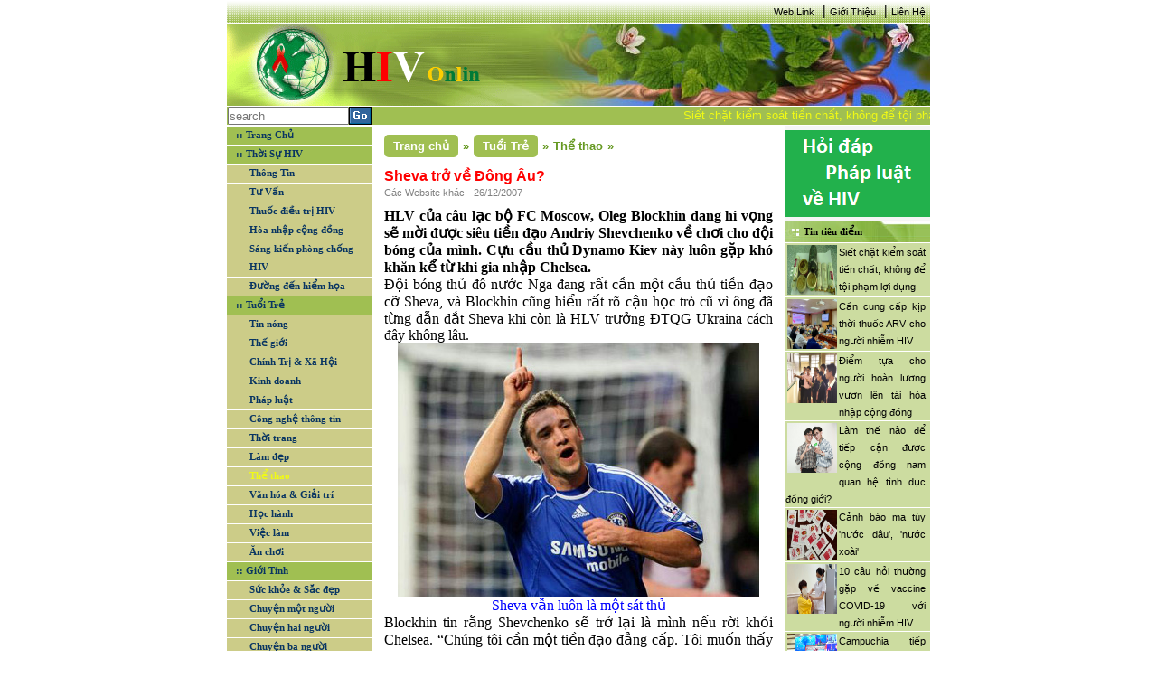

--- FILE ---
content_type: text/html; charset=utf-8
request_url: https://hiv.com.vn/the-thao/sheva-tro-ve-dong-au-431722
body_size: 8515
content:
<!DOCTYPE html>

<html>
<head>
    <meta name="viewport" content="width=device-width" />
    <link href='/favicon.ico' rel='icon' type='image/x-icon'/>
    <title>Sheva trở về Đ&#244;ng &#194;u? </title>
    <link rel="stylesheet" type="text/css" href="/Content/main.css"/>
    <link rel="stylesheet" type="text/css" href="/Content/reset.css" />
    
    <meta name="description" content="HLV của c&#226;u lạc bộ FC Moscow, Oleg Blockhin đang hi vọng sẽ mời được si&#234;u tiền đạo Andriy Shevchenko về chơi cho đội b&#243;ng của m&#236;nh. Cựu cầu thủ Dynamo Kiev n&#224;y lu&#244;n gặp kh&#243; khăn kể từ khi gia nhập Chelsea. 

"/>

    
    <link type="text/css" rel="stylesheet" href="/Content/news.css" />

	<style>
        div.cookie-popup-wrap{
            width: 100%; height: 100%;
            position: fixed; background: rgba(0,0,0,0.6); top: 0;left: 0;
			z-index: 1000;
			display: none;
        }

        div.cookie-popup{
            width: 610px; margin: 10% auto;
            background-color: #fff; padding: 10px 20px;
			z-index: 1000;
        }

        div.cookie-popup h2{
           border-bottom: 1px solid #DDDDDD;
            margin-bottom: 5px;
            margin-top: 5px;
            font-size: 30px;
            padding: 5px;
            text-align: center;
        }
		div.cookie-popup h2 a{ color: #07c; text-decoration: none;}
        div.cookie-popup h6{
            border-top: 1px solid #DDDDDD; text-align: right;
            font-size: 12px; margin-top: 5px; padding-top: 5px;
            margin-bottom: 5px;
        }
        div.cookie-popup h6 a{ color: #888; text-decoration: none;}
    </style>
</head>
<body>
    <div class="site">
        <div class="wrapper-site" id="div-wrapper-site">
            <!--Banner right website-->
            

            <!--Content left website-->
            <div class="site-left" id="div-site-left">

                <!--HEADER SITE - _Header-->
                
<header class="header-site">
    <div class="header-nav">
     
        <a href="/Information/WebLink/">Web Link</a>
        <span><b>|</b></span>
        <a href="/LienHe/GioiThieu/">Giới Thiệu</a>
        <span><b>|</b></span>
        <a href="/LienHe/">Liên Hệ</a>
    </div>
    <div class="header-logo">
        <div class="logo">
            <a href="/">
                <img src="/Images/banner_1.gif" alt="logo" /></a>
        </div>
        <div class="banner">
          </div>
    </div>
    <div class="header-search">
        <div class="div-search">
            <div class="div-search-input">
                <input type="text" placeholder="search" id="txt-search" />
            </div>
            <a id="btn-search"><img src="/Images/Go.gif" /></a>
        </div>
        <div class="div-date">
                <marquee behavior="scroll" direction="left" onmouseout="this.start()" onmouseover="this.stop()" scrollamount="4" class="marquee-header">
<a href="/phap-luat/siet-chat-kiem-soat-tien-chat-khong-de-toi-pham-loi-dung-450979">Siết chặt kiểm so&#225;t tiền chất, kh&#244;ng để tội phạm lợi dụng</a><a href="/thuoc-dieu-tri-hiv/can-cung-cap-kip-thoi-thuoc-arv-cho-nguoi-nhiem-hiv-450978">Cần cung cấp kịp thời thuốc ARV cho người nhiễm HIV</a><a href="/hoa-nhap-cong-dong/diem-tua-cho-nguoi-hoan-luong-vuon-len-tai-hoa-nhap-cong-dong-450977">Điểm tựa cho người ho&#224;n lương vươn l&#234;n t&#225;i h&#242;a nhập cộng đồng</a><a href="/van-hoa-giai-tri/25-tac-pham-gianh-giai-sach-quoc-gia-2021-450976">25 t&#225;c phẩm gi&#224;nh giải S&#225;ch quốc gia 2021</a><a href="/Thong-Tin/lam-the-nao-de-tiep-can-duoc-cong-dong-nam-quan-he-tinh-duc-dong-gioi-450975">L&#224;m thế n&#224;o để tiếp cận được cộng đồng nam quan hệ t&#236;nh dục đồng giới?</a><a href="/Thong-Tin/canh-bao-ma-tuy-nuoc-dau-nuoc-xoai-450974">Cảnh b&#225;o ma t&#250;y &#39;nước d&#226;u&#39;, &#39;nước xo&#224;i&#39;</a>                </marquee>
        </div>
    </div>
</header>

                <div class="clearfix"></div>
                <!--MIDDLE SITE (NOI DUNG TRANG WEB)-->
                <div class="middle-site">
                    <div class="middle-site-left">
                        <!--div infoHIV-->
                      

                        <!--Div Menu - _Menu-->
<div class="div-menu">
    <ul id="ul-menu">
        <li class="parent-menu"><a class="active" href="/" id="cate-home">:: Trang Chủ</a></li>

            <li class="parent-menu">
                <a href="/Thoi-Su-HIV-1" id="cate-1">:: Thời Sự HIV</a>
                    <ul class="sub-menu">
                            <li class="sub-menu-item">
                                <a href="/Thong-Tin-7" id="subcate-7">Th&#244;ng Tin</a>
                            </li>
                            <li class="sub-menu-item">
                                <a href="/tu-van-8" id="subcate-8">Tư Vấn</a>
                            </li>
                            <li class="sub-menu-item">
                                <a href="/thuoc-dieu-tri-hiv-9" id="subcate-9">Thuốc điều trị HIV</a>
                            </li>
                            <li class="sub-menu-item">
                                <a href="/hoa-nhap-cong-dong-10" id="subcate-10">H&#242;a nhập cộng đồng</a>
                            </li>
                            <li class="sub-menu-item">
                                <a href="/sang-kien-phong-chong-hiv-11" id="subcate-11">S&#225;ng kiến ph&#242;ng chống HIV</a>
                            </li>
                            <li class="sub-menu-item">
                                <a href="/duong-den-hiem-hoa-12" id="subcate-12">Đường đến hiểm họa</a>
                            </li>
                    </ul>     

            </li>
            <li class="parent-menu">
                <a href="/tuoi-tre-2" id="cate-2">:: Tuổi Trẻ</a>
                    <ul class="sub-menu">
                            <li class="sub-menu-item">
                                <a href="/tin-nong-13" id="subcate-13">Tin n&#243;ng</a>
                            </li>
                            <li class="sub-menu-item">
                                <a href="/the-gioi-14" id="subcate-14">Thế giới</a>
                            </li>
                            <li class="sub-menu-item">
                                <a href="/chinh-tri-xa-hoi-15" id="subcate-15">Ch&#237;nh Trị &amp; X&#227; Hội</a>
                            </li>
                            <li class="sub-menu-item">
                                <a href="/kinh-doanh-16" id="subcate-16">Kinh doanh</a>
                            </li>
                            <li class="sub-menu-item">
                                <a href="/phap-luat-17" id="subcate-17">Ph&#225;p luật</a>
                            </li>
                            <li class="sub-menu-item">
                                <a href="/cong-nghe-thong-tin-18" id="subcate-18">C&#244;ng nghệ th&#244;ng tin</a>
                            </li>
                            <li class="sub-menu-item">
                                <a href="/thoi-trang-19" id="subcate-19">Thời trang</a>
                            </li>
                            <li class="sub-menu-item">
                                <a href="/lam-dep-20" id="subcate-20">L&#224;m đẹp</a>
                            </li>
                            <li class="sub-menu-item">
                                <a href="/the-thao-21" id="subcate-21">Thể thao</a>
                            </li>
                            <li class="sub-menu-item">
                                <a href="/van-hoa-giai-tri-22" id="subcate-22">Văn h&#243;a &amp; Giải tr&#237;</a>
                            </li>
                            <li class="sub-menu-item">
                                <a href="/hoc-hanh-23" id="subcate-23">Học h&#224;nh</a>
                            </li>
                            <li class="sub-menu-item">
                                <a href="/viec-lam-24" id="subcate-24">Việc l&#224;m</a>
                            </li>
                            <li class="sub-menu-item">
                                <a href="/an-choi-25" id="subcate-25">Ăn chơi</a>
                            </li>
                    </ul>     

            </li>
            <li class="parent-menu">
                <a href="/gioi-tinh-3" id="cate-3">:: Giới T&#237;nh</a>
                    <ul class="sub-menu">
                            <li class="sub-menu-item">
                                <a href="/suc-khoe-sac-dep-26" id="subcate-26">Sức khỏe &amp; Sắc đẹp</a>
                            </li>
                            <li class="sub-menu-item">
                                <a href="/chuyen-mot-nguoi-27" id="subcate-27">Chuyện một người</a>
                            </li>
                            <li class="sub-menu-item">
                                <a href="/chuyen-hai-nguoi-28" id="subcate-28">Chuyện hai người</a>
                            </li>
                            <li class="sub-menu-item">
                                <a href="/chuyen-ba-nguoi-29" id="subcate-29">Chuyện ba người</a>
                            </li>
                    </ul>     

            </li>
        <li class="parent-menu">
            <a href="/Information/PhapLuatHIV" id="cate-PL">:: Pháp luật HIV</a>
        </li>
        <li class="parent-menu">
            <a href="/Information/QuestionHIV" id="cate-KT">:: Kiến thức HIV</a>
        </li>
        <li class="parent-menu">
            <a href="/Information/DiaChiCanBiet" id="cate-DC">:: Địa chỉ cần biết
                <img src="/Images/new.gif" />
            </a>
        </li>
    </ul>
</div>



                        <!--Div Lisence - _Lisence-->
                       

                        <!--Div Tin lien quan left - _RelationNewsL-->
<div class="div-info-relation div-info-left">

<div class="div-info-left-title">
                    <a href="/Th%E1%BA%BF%20gi%E1%BB%9Bi-14" title="Thế giới">Thế giới</a>
                </div>
                        <div class="div-info-left-content">
                            <a href="/the-gioi/my-se-tiem-mui-3-vaccine-covid-19-cho-nguoi-nhiem-hiv-450931">
                                    <img src="/Uploads/files/tiem.jpg" alt="Mỹ: Sẽ ti&#234;m mũi 3 vaccine COVID-19 cho người nhiễm HIV" />
                                Mỹ: Sẽ ti&#234;m mũi 3 vaccine COVID-19 cho người nhiễm HIV
                            </a>
                        </div>
                        <div class="div-info-left-content">
                            <a href="/the-gioi/who-nhan-dinh-khong-can-thiet-tiem-mui-vaccine-tang-cuong-450938">
                                    <img src="/Uploads/files/vc.png" alt="WHO nhận định kh&#244;ng cần thiết ti&#234;m mũi vaccine tăng cường" />
                                WHO nhận định kh&#244;ng cần thiết ti&#234;m mũi vaccine tăng cường
                            </a>
                        </div>
<div class="div-info-left-title">
                    <a href="/Kinh%20doanh-16" title="Kinh doanh">Kinh doanh</a>
                </div>
                        <div class="div-info-left-content">
                            <a href="/kinh-doanh/de-xuat-mo-hinh-san-xuat-moi-thay-the-3-tai-cho-450929">
                                    <img src="/Uploads/files/3-tai-cho-tai-nha-may-o-mien-t-2689-6051-1628668276.jpg" alt="Đề xuất m&#244; h&#236;nh sản xuất mới thay thế &#39;3 tại chỗ&#39;" />
                                Đề xuất m&#244; h&#236;nh sản xuất mới thay thế &#39;3 tại chỗ&#39;
                            </a>
                        </div>
                        <div class="div-info-left-content">
                            <a href="/kinh-doanh/xu-ly-nghiem-cac-vi-pham-ve-trai-phieu-doanh-nghiep-450959">
                                    <img src="/Uploads/files/trai-phieu-doanh-nghiep-rieng-le.jpg" alt="Xử l&#253; nghi&#234;m c&#225;c vi phạm về tr&#225;i phiếu doanh nghiệp" />
                                Xử l&#253; nghi&#234;m c&#225;c vi phạm về tr&#225;i phiếu doanh nghiệp
                            </a>
                        </div>
<div class="div-info-left-title">
                    <a href="/S%E1%BB%A9c%20kh%E1%BB%8Fe%20%26%20S%E1%BA%AFc%20%C4%91%E1%BA%B9p-26" title="Sức khỏe &amp; Sắc đẹp">Sức khỏe &amp; Sắc đẹp</a>
                </div>
                        <div class="div-info-left-content">
                            <a href="/suc-khoe-sac-dep/vi-thanh-nien-va-benh-lay-truyen-qua-duong-tinh-duc-450832">
                                    <img src="/Uploads/files/v%E1%BB%8B%20th%C3%A0nh%20ni%C3%AAn%20v%C3%A0%20b%E1%BB%87nh%20l%C3%A2y%20qua%20%C4%91%C6%B0%E1%BB%9Dng%20t%C3%ACnh%20d%E1%BB%A5c.jpg" alt="Vị th&#224;nh ni&#234;n v&#224; bệnh l&#226;y truyền qua đường t&#236;nh dục" />
                                Vị th&#224;nh ni&#234;n v&#224; bệnh l&#226;y truyền qua đường t&#236;nh dục
                            </a>
                        </div>
                        <div class="div-info-left-content">
                            <a href="/suc-khoe-sac-dep/dau-hieu-f0-tro-nang-tai-nha-450957">
                                    <img src="/Uploads/files/F0-tro-nang.jpg" alt="Dấu hiệu F0 trở nặng tại nh&#224;" />
                                Dấu hiệu F0 trở nặng tại nh&#224;
                            </a>
                        </div>
</div>


                        <!--Div Ads Left - _AdsLeft-->

                    </div>

                    <!--Render body noi dung website-->
                    <div class="middle-site-content">
                        <!--Noi dung body content-->
                        




<div class="div-center">
    
            <div class="div-sug-tab"  itemprop="breadcrumb" >
                <div class="div-home-tab" itemscope itemtype="http://data-vocabulary.org/Breadcrumb">
                    <a href="/" itemprop="Trang chủ" title="Trang chủ">Trang chủ</a>
                    <span>&raquo;</span>
                </div>
                <div class="div-cate-tab" itemscope itemtype="http://data-vocabulary.org/Breadcrumb">
                    <a href="/tuoi-tre-2" itemprop="Tuổi Trẻ" title="Tuổi Trẻ">Tuổi Trẻ</a>
                    <span>&raquo;</span>
                </div>
                <div class="div-subcate-tab" itemscope itemtype="http://data-vocabulary.org/Breadcrumb">
                    <a href="/the-thao-21" itemprop="Thể thao" title="Thể thao">Thể thao</a>
                    <span>&raquo;</span>
                </div>
            </div>
        <div class="div-info-news">
                <div class="clearfix div-info-news-title">Sheva trở về Đ&#244;ng &#194;u? </div>
                <div class="div-info-news-source">
                        Các Website khác - 
                    26/12/2007</div>
                <span id="cateOfNews" name="cate-21-2" style="display:none;"></span>
                <div class="div-info-news-content">
                    <div class="read_news" id="ctl00_BD___ArticleLeft1_pnlNewsContainer"> <p align="justify"><span class="sommario"><span style="FONT-SIZE: 12pt; FONT-FAMILY: 'Times New Roman'"><strong>HLV của câu lạc bộ FC Moscow, Oleg Blockhin đang hi vọng sẽ mời được siêu tiền đạo Andriy Shevchenko về chơi cho đội bóng của mình. Cựu cầu thủ Dynamo Kiev này luôn gặp khó khăn kể từ khi gia nhập <?xml:namespace prefix = st1 /><st1:city w:st="on"><st1:place w:st="on">Chelsea</st1:place></st1:city>.</strong> <?xml:namespace prefix = o /><o:p></o:p></span></span></p> <p class="MsoNormal" align="justify"><span class="sommario"><span style="FONT-SIZE: 12pt; FONT-FAMILY: 'Times New Roman'"><o:p><font face="Times New Roman" size="3"></font></o:p></span></span></p> <p class="MsoNormal" align="justify"><span class="sommario"><span style="FONT-SIZE: 12pt; FONT-FAMILY: 'Times New Roman'">Đội bóng thủ đô nước Nga đang rất cần một cầu thủ tiền đạo cỡ Sheva, và Blockhin cũng hiểu rất rõ cậu học trò cũ vì ông đã từng dẫn dắt Sheva khi còn là HLV trưởng ĐTQG Ukraina cách đây không lâu. </span></span></p><span class="sommario"><span style="FONT-SIZE: 12pt; FONT-FAMILY: 'Times New Roman'"><o:p></o:p> <p class="MsoNormal" align="justify"></p> <table cellspacing="1" cellpadding="1" width="200" align="center" summary="" border="0"> <tbody> <tr> <td><img src="/Upload/6677.jpg" /></td></tr> <tr> <td> <p align="center"><font face="Times New Roman" color="#0000ff" size="3">Sheva vẫn luôn là một sát thủ</font></p></td></tr></tbody></table></span></span> <p class="MsoNormal" align="justify"><span class="sommario"><span style="FONT-SIZE: 12pt; FONT-FAMILY: 'Times New Roman'"><o:p><font face="Times New Roman" size="3"></font></o:p></span></span></p> <p class="MsoNormal" align="justify"><span class="sommario"><span style="FONT-SIZE: 12pt; FONT-FAMILY: 'Times New Roman'">Blockhin tin rằng Shevchenko sẽ trở lại là mình nếu rời khỏi <st1:city w:st="on"><st1:place w:st="on">Chelsea</st1:place></st1:city>. “Chúng tôi cần một tiền đạo đẳng cấp. Tôi muốn thấy Sheva chơi bóng tại đây.” ông nói. <o:p></o:p></span></span></p> <p align="justify"><font face="Times New Roman" size="3">“Chúng tôi đã từng làm việc cùng nhau rất thành công trong màu áo của ĐT Ukraina. Mọi chuyện ở nước Anh không được như ý với cậu ấy (Sheva), nhưng một cầu thủ đẳng cấp thế giới thì có thể chơi tốt tại bất kì nơi đâu.” </font></p> <p align="justify"><font face="Times New Roman" size="3">Tuyên bố của Blockhin được phát đi 24 giờ sau khi ông trùm của Milan, Galliani lại một làn nữa bày tỏ ý định mang Sheva trở lại với các Rossoneri. </font></p> <p align="justify"><font face="Times New Roman" size="3">Mới đây, trong hoàn cảnh <st1:city w:st="on">Chelsea</st1:city> đang khủng hoảng vì chấn thương, Shevchenko đã chứng tỏ anh vẫn luôn là một sát thủ khi toả sáng đúng lúc khi ghi một số bàn thắng, trong đó có bàn hạ <st1:place w:st="on">Liverpool</st1:place> tại Carling cup. Đúng là dù có chuyện gì xảy ra, Sheva vẫn là Sheva!</font></p> <p align="justify"><font face="Times New Roman" size="3"><strong>Kim Dung</strong></font> </p></div> <div id="ctl00_BD___ArticleLeft1_pnlNewsInfo"><em><b class="author">bongda.com.vn (Theo Goal)</b></em></div>
                </div>
                <div class="clearfix"></div>
        </div>
            <hr />
            <div class="div-olds">
                <div class="div-olds-title">CÁC TIN ĐÃ ĐƯA</div>
                <div class="div-olds-content">
                            <p>▪&nbsp;<a href="/the-thao/khong-co-tiec-tung-gi-het-431726">Kh&#244;ng c&#243; tiệc t&#249;ng g&#236; hết! </a><i> (26/12/2007)</i></p>
                            <p>▪&nbsp;<a href="/the-thao/cau-thu-ngoai-thu-hai-duoc-nhap-quoc-tich-viet-nam-431725">Cầu thủ ngoại thứ hai được nhập quốc tịch Việt Nam</a><i> (26/12/2007)</i></p>
                            <p>▪&nbsp;<a href="/the-thao/hinh-anh-nu-hoang-co-vua-431724">H&#236;nh ảnh nữ ho&#224;ng cờ vua </a><i> (26/12/2007)</i></p>
                            <p>▪&nbsp;<a href="/the-thao/real-can-lap-lai-ki-tich-nam-2007-431723">Real cần lặp lại k&#236; t&#237;ch năm 2007 </a><i> (26/12/2007)</i></p>
                            <p>▪&nbsp;<a href="/the-thao/vo-chong-figo-431721">Vợ chồng Figo </a><i> (26/12/2007)</i></p>
                            <p>▪&nbsp;<a href="/the-thao/vong-19-giai-ngoai-hang-ai-tang-qua-ai-431720">V&#242;ng 19 giải Ngoại Hạng: ai tặng qu&#224; ai? </a><i> (26/12/2007)</i></p>
                            <p>▪&nbsp;<a href="/the-thao/cac-dai-gia-italia-do-bo-xuong-chau-a-431715">C&#225;c &quot;đại gia&quot; Italia đổ bộ xuống ch&#226;u &#193;</a><i> (26/12/2007)</i></p>
                            <p>▪&nbsp;<a href="/the-thao/maradona-khoai-tong-thong-iran-431714">Maradona kho&#225;i tổng thống Iran </a><i> (26/12/2007)</i></p>
                            <p>▪&nbsp;<a href="/the-thao/lampard-va-ban-thang-thu-100-431713">Lampard v&#224; b&#224;n thắng thứ 100</a><i> (26/12/2007)</i></p>
                            <p>▪&nbsp;<a href="/the-thao/niem-vui-noi-buon-bd-anh-mot-nam-nhin-lai-.-431712">Niềm vui, nỗi buồn BĐ Anh - Một năm nh&#236;n lại...</a><i> (26/12/2007)</i></p>
                
                </div>
            </div>
</div>


                    </div>
                    <!--End Render body-->
                    <div class="middle-site-right">
                        <!--div Forums - _Forums-->
                        <!--

<div class="div-forums">
    <div class="div-forums-title">Diễn đàn - Bài mới</div>
    <div class="div-forums-middle">
        <iframe src="https://forum.hiv.com.vn/staticpage.aspx" width="150px" height="300px;" scrolling="auto"
            margin="0" frameborder="0"></iframe>
    </div>
    <div class="div-forums-bottom"></div>
</div>
-->
<div class="div-ads-right">
    
</div>

<div><a href="https://lawnet.vn/ngan-hang-phap-luat?kw=hiv"><img src="/images/banner/hdpl.png"/></a></div>
                        <!--div tin tieu diem - _TinTieuDiem-->
                        
    <div class="div-tieudiem-right">
        <div class="div-box-right-title">
            <h3>Tin tiêu điểm</h3>
        </div>
        <div class="div-box-right-middle">
                <div class="div-tieudiem-right-middle-content">
                    <a href="/phap-luat/siet-chat-kiem-soat-tien-chat-khong-de-toi-pham-loi-dung-450979">
                        
                            <img src="/Uploads/files/ma-tuy(14).jpg" alt="Siết chặt kiểm so&#225;t tiền chất, kh&#244;ng để tội phạm lợi dụng" />
                    <a href="/phap-luat/siet-chat-kiem-soat-tien-chat-khong-de-toi-pham-loi-dung-450979">Siết chặt kiểm so&#225;t tiền chất, kh&#244;ng để tội phạm lợi dụng</a>
                </div>
                <div class="div-tieudiem-right-middle-content">
                    <a href="/thuoc-dieu-tri-hiv/can-cung-cap-kip-thoi-thuoc-arv-cho-nguoi-nhiem-hiv-450978">
                        
                            <img src="/Uploads/files/Cuoc%20lam%20viec.jpg" alt="Cần cung cấp kịp thời thuốc ARV cho người nhiễm HIV" />
                    <a href="/thuoc-dieu-tri-hiv/can-cung-cap-kip-thoi-thuoc-arv-cho-nguoi-nhiem-hiv-450978">Cần cung cấp kịp thời thuốc ARV cho người nhiễm HIV</a>
                </div>
                <div class="div-tieudiem-right-middle-content">
                    <a href="/hoa-nhap-cong-dong/diem-tua-cho-nguoi-hoan-luong-vuon-len-tai-hoa-nhap-cong-dong-450977">
                        
                            <img src="/Uploads/files/ho-tro-1.jpg" alt="Điểm tựa cho người ho&#224;n lương vươn l&#234;n t&#225;i h&#242;a nhập cộng đồng" />
                    <a href="/hoa-nhap-cong-dong/diem-tua-cho-nguoi-hoan-luong-vuon-len-tai-hoa-nhap-cong-dong-450977">Điểm tựa cho người ho&#224;n lương vươn l&#234;n t&#225;i h&#242;a nhập cộng đồng</a>
                </div>
                <div class="div-tieudiem-right-middle-content">
                    <a href="/Thong-Tin/lam-the-nao-de-tiep-can-duoc-cong-dong-nam-quan-he-tinh-duc-dong-gioi-450975">
                        
                            <img src="/Uploads/files/dong-tinh-nam.jpg" alt="L&#224;m thế n&#224;o để tiếp cận được cộng đồng nam quan hệ t&#236;nh dục đồng giới?" />
                    <a href="/Thong-Tin/lam-the-nao-de-tiep-can-duoc-cong-dong-nam-quan-he-tinh-duc-dong-gioi-450975">L&#224;m thế n&#224;o để tiếp cận được cộng đồng nam quan hệ t&#236;nh dục đồng giới?</a>
                </div>
                <div class="div-tieudiem-right-middle-content">
                    <a href="/Thong-Tin/canh-bao-ma-tuy-nuoc-dau-nuoc-xoai-450974">
                        
                            <img src="/Uploads/files/ma-tuy-2.jpg" alt="Cảnh b&#225;o ma t&#250;y &#39;nước d&#226;u&#39;, &#39;nước xo&#224;i&#39;" />
                    <a href="/Thong-Tin/canh-bao-ma-tuy-nuoc-dau-nuoc-xoai-450974">Cảnh b&#225;o ma t&#250;y &#39;nước d&#226;u&#39;, &#39;nước xo&#224;i&#39;</a>
                </div>
                <div class="div-tieudiem-right-middle-content">
                    <a href="/tu-van/10-cau-hoi-thuong-gap-ve-vaccine-covid-19-voi-nguoi-nhiem-hiv-450973">
                        
                            <img src="/Uploads/files/10%20cau%20hoi.jpg" alt="10 c&#226;u hỏi thường gặp về vaccine COVID-19 với người nhiễm HIV" />
                    <a href="/tu-van/10-cau-hoi-thuong-gap-ve-vaccine-covid-19-voi-nguoi-nhiem-hiv-450973">10 c&#226;u hỏi thường gặp về vaccine COVID-19 với người nhiễm HIV</a>
                </div>
                <div class="div-tieudiem-right-middle-content">
                    <a href="/the-gioi/campuchia-tiep-nhan-cuong-vi-chu-tich-asean-2022-450971">
                        
                            <img src="/Uploads/files/campuchia-lam-chu-tich-asean.jpg" alt="Campuchia tiếp nhận cương vị chủ tịch ASEAN 2022" />
                    <a href="/the-gioi/campuchia-tiep-nhan-cuong-vi-chu-tich-asean-2022-450971">Campuchia tiếp nhận cương vị chủ tịch ASEAN 2022</a>
                </div>
                <div class="div-tieudiem-right-middle-content">
                    <a href="/chinh-tri-xa-hoi/bo-cong-an-de-nghi-cong-an-tphcm-ra-soat-hoat-dong-tu-thien-co-dau-hieu-chiem-doat-tai-san-450969">
                        
                            <img src="/Uploads/files/Cach-Dang-Ky-Nhan-Ti.jpg" alt="Bộ C&#244;ng an đề nghị C&#244;ng an TP.HCM r&#224; so&#225;t hoạt động từ thiện c&#243; dấu hiệu chiếm đoạt t&#224;i sản" />
                    <a href="/chinh-tri-xa-hoi/bo-cong-an-de-nghi-cong-an-tp.hcm-ra-soat-hoat-dong-tu-thien-co-dau-hieu-chiem-doat-tai-san-450969">Bộ C&#244;ng an đề nghị C&#244;ng an TP.HCM r&#224; so&#225;t hoạt động từ thiện c&#243; dấu hiệu chiếm đoạt t&#224;i sản</a>
                </div>
                <div class="div-tieudiem-right-middle-content">
                    <a href="/chinh-tri-xa-hoi/can-lieu-vaccine-y-thuc-450967">
                        
                            <img src="/Uploads/files/Duong%20pho%20dong.jpg" alt="Cần liều &#39;vaccine &#253; thức’" />
                    <a href="/chinh-tri-xa-hoi/can-lieu-vaccine-y-thuc-450967">Cần liều &#39;vaccine &#253; thức’</a>
                </div>
                <div class="div-tieudiem-right-middle-content">
                    <a href="/tin-nong/thu-tuong-neu-6-nguyen-tac-thich-ung-an-toan-linh-hoat-kiem-soat-hieu-qua-dich-benh-covid-19-450966">
                        
                            <img src="/Uploads/files/hop-2.jpg" alt="Thủ tướng n&#234;u 6 nguy&#234;n tắc th&#237;ch ứng an to&#224;n, linh hoạt, kiểm so&#225;t hiệu quả dịch bệnh COVID-19" />
                    <a href="/tin-nong/thu-tuong-neu-6-nguyen-tac-thich-ung-an-toan-linh-hoat-kiem-soat-hieu-qua-dich-benh-covid-19-450966">Thủ tướng n&#234;u 6 nguy&#234;n tắc th&#237;ch ứng an to&#224;n, linh hoạt, kiểm so&#225;t hiệu quả dịch bệnh COVID-19</a>
                </div>
        </div>
        <div class="div-box-right-bottom"></div>
    </div>


                        <!--div Ads Right - _AdsRight-->

    <div class="div-logo-right">
        <a href="http://thuvienphapluat.vn" target="_blank">
            <img src="/images/banner hiv-01.png" alt="THU VIEN PHAP LUAT"/>
        </a>
        <div class="div-box-right-bottom"></div>
    </div>


                    </div>

                </div>

                <div class="clearfix"></div>
                <!--FOOTER SITE - _Footer-->
                <footer class="footer-site">
    <div class="div-thamquanCM">
        <div class="div-thamquanCM-title">
            <h3>:: Tham quan chuyên mục</h3>
        </div>
        <div class="div-thamquanCM-content">
            <a href="http://thuvienphapluat.vn/">
                <img src="/Images/tuvanphapluat.gif" alt="" /></a>
            <a href="http://thuvienphapluat.vn/">
                <img src="/Images/tim.jpg" alt="" /></a>
            <a href="http://thuvienphapluat.vn/">
                <img src="/Images/abc.jpg" alt="" /></a>
        </div>
    </div>
    <div class="div-footer-content" style="padding: 25px 0px;">
        <p>GIẤY PHÉP SỐ: 419/GP-BC DO CỤC BÁO CHÍ - BỘ VHTT CẤP NGÀY 01/10/2004</p>
        <div><a href="#">Bản quyền và thực hiện bởi <i>L</i>aw<i>S</i>oft Corp.</a></div>
        <div class="div-footer-address">17 Nguyễn Gia Thiều, P.Võ Thị Sáu, Q.3, TP.HCM. ĐT: (08) 3930 3279 (06 lines); E-mail: <a class="a-email" href="/cdn-cgi/l/email-protection#a1e8cfc7cee1f5c9d4f7c8c4cff1c9c0d1edd4c0d58fd7cf"><span class="__cf_email__" data-cfemail="7f361119103f171609511c1012510911">[email&#160;protected]</span></a></div>
    </div>
</footer>


            </div>
        </div>
    </div>
    <div class="div-button-top"><a class="a-button-top"></a></div>
	<div class="cookie-popup-wrap">
            <div class="cookie-popup">
                <h2><a target="_blank" onclick="$('.cookie-popup-wrap').hide();" href="https://lawnet.vn/">lawnet.vn</a></h2>
                <p><a onclick="$('.cookie-popup-wrap').hide();" target="_blank" title="Các chính sách mới nhất về HIV/AIDs của các ban ngành tại PhapLuat.vn" href="https://lawnet.vn/tim-kiem.html?q=HIV,AIDs&tags=HIV,AIDs&orTags=1&sort=date+desc"><img alt="Các chính sách mới nhất về HIV/AIDs của các ban ngành tại PhapLuat.vn" src="/images/phapluat_vn_hiv_aids.png" /></a></p>
                <h6 ><a id="closepopup" href="https://lawnet.vn/tim-kiem.html?q=HIV,AIDs&tags=HIV,AIDs&orTags=1&sort=date+desc">Đóng lại</a></h6>
            </div><!--End .cookie-popup-->
        </div> 
<script data-cfasync="false" src="/cdn-cgi/scripts/5c5dd728/cloudflare-static/email-decode.min.js"></script><script async src="https://www.googletagmanager.com/gtag/js?id=UA-4355683-12"></script>
<script>
  window.dataLayer = window.dataLayer || [];
  function gtag(){dataLayer.push(arguments);}
  gtag('js', new Date());

  gtag('config', 'UA-4355683-12');
</script>
    <script type="text/javascript" src="/Scripts/jquery-1.7.1.min.js"></script>
    <script type="text/javascript" src="/Scripts/jquery.validate.min.js"></script>
    <script type="text/javascript" src="/Scripts/main.js"></script>
    
    <script type="text/javascript" src="/Scripts/news.js"></script>
 
	<script type="text/javascript" src="/Scripts/jquery.cookie.js"></script>
<!--<script>
         cookie_popup = (function () {
            if ($.cookie('cookie_popup') == undefined || !$.cookie('cookie_popup')) {
				
                $('.cookie-popup-wrap').fadeIn(600);
                 var date = new Date();                
                date.setDate(date.getDate() + 1);               
                $.cookie('cookie_popup', true, { expires: date });
				window.open('https://lawnet.vn/', '_blank');
            };

            $('#closepopup').click(function (e) {
                e.preventDefault();
				window.open('https://lawnet.vn/', '_blank');
                $('.cookie-popup-wrap').fadeOut(600);                
            });
        });
        setTimeout(function () {
            
			cookie_popup();
        }, 10000);
    </script>-->
	<script>
	$(document).ready(function (){
		//$('a').attr('target','_blank');
		$('.div-info-news-content').find('a').css({"color": "#2874ff"});

	})
</script>
<script defer src="https://static.cloudflareinsights.com/beacon.min.js/vcd15cbe7772f49c399c6a5babf22c1241717689176015" integrity="sha512-ZpsOmlRQV6y907TI0dKBHq9Md29nnaEIPlkf84rnaERnq6zvWvPUqr2ft8M1aS28oN72PdrCzSjY4U6VaAw1EQ==" data-cf-beacon='{"version":"2024.11.0","token":"7e82f34981c544368da0a79639d94a70","r":1,"server_timing":{"name":{"cfCacheStatus":true,"cfEdge":true,"cfExtPri":true,"cfL4":true,"cfOrigin":true,"cfSpeedBrain":true},"location_startswith":null}}' crossorigin="anonymous"></script>
</body>
</html>
